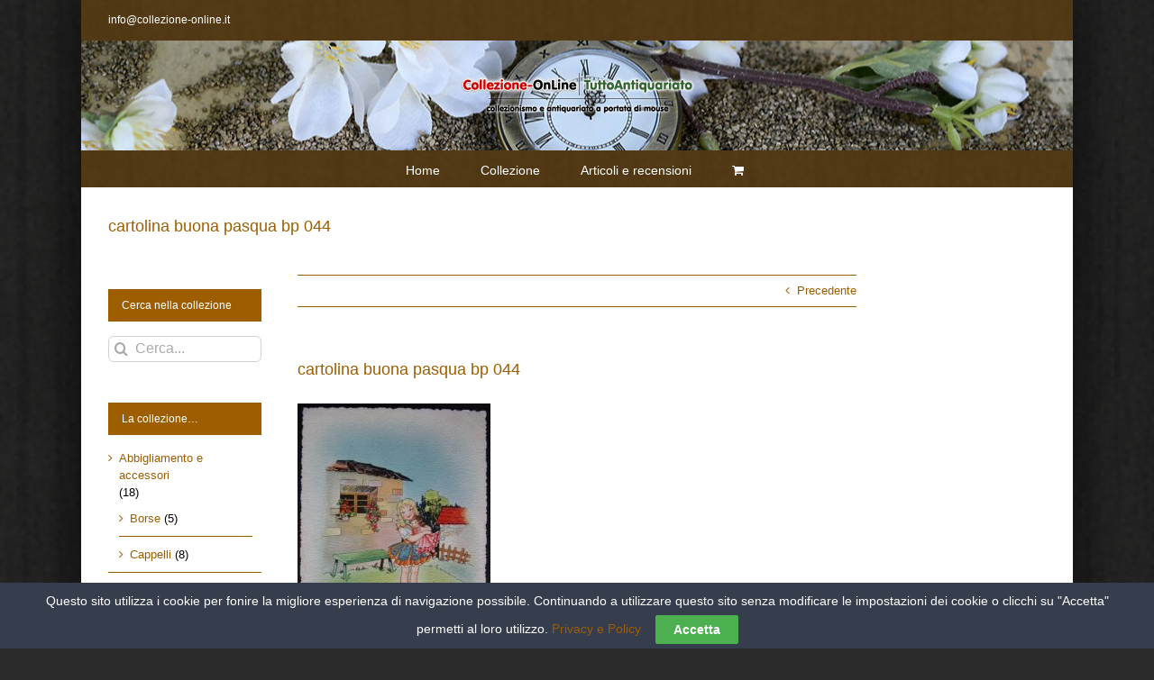

--- FILE ---
content_type: text/html; charset=UTF-8
request_url: https://collezione-online.it/?attachment_id=1210
body_size: 15933
content:
<!DOCTYPE html>
<html class="avada-html-layout-boxed avada-html-header-position-top avada-html-has-bg-image avada-has-page-background-pattern" lang="it-IT" prefix="og: http://ogp.me/ns# fb: http://ogp.me/ns/fb#">
<head>
	<meta http-equiv="X-UA-Compatible" content="IE=edge" />
	<meta http-equiv="Content-Type" content="text/html; charset=utf-8"/>
	<meta name="viewport" content="width=device-width, initial-scale=1" />
	<meta name='robots' content='index, follow, max-image-preview:large, max-snippet:-1, max-video-preview:-1' />
	<style>img:is([sizes="auto" i], [sizes^="auto," i]) { contain-intrinsic-size: 3000px 1500px }</style>
	
	<!-- This site is optimized with the Yoast SEO plugin v26.8 - https://yoast.com/product/yoast-seo-wordpress/ -->
	<title>cartolina buona pasqua bp 044 - Collezione OnLine</title>
	<link rel="canonical" href="https://collezione-online.it/" />
	<meta property="og:locale" content="it_IT" />
	<meta property="og:type" content="article" />
	<meta property="og:title" content="cartolina buona pasqua bp 044 - Collezione OnLine" />
	<meta property="og:url" content="https://collezione-online.it/" />
	<meta property="og:site_name" content="Collezione OnLine" />
	<meta property="og:image" content="https://collezione-online.it" />
	<meta property="og:image:width" content="411" />
	<meta property="og:image:height" content="575" />
	<meta property="og:image:type" content="image/jpeg" />
	<meta name="twitter:card" content="summary_large_image" />
	<script type="application/ld+json" class="yoast-schema-graph">{"@context":"https://schema.org","@graph":[{"@type":"WebPage","@id":"https://collezione-online.it/","url":"https://collezione-online.it/","name":"cartolina buona pasqua bp 044 - Collezione OnLine","isPartOf":{"@id":"https://collezione-online.it/#website"},"primaryImageOfPage":{"@id":"https://collezione-online.it/#primaryimage"},"image":{"@id":"https://collezione-online.it/#primaryimage"},"thumbnailUrl":"https://collezione-online.it/wp-content/uploads/2017/08/cartolina-buona-pasqua-bp-044.jpg","datePublished":"2017-08-31T15:42:02+00:00","breadcrumb":{"@id":"https://collezione-online.it/#breadcrumb"},"inLanguage":"it-IT","potentialAction":[{"@type":"ReadAction","target":["https://collezione-online.it/"]}]},{"@type":"ImageObject","inLanguage":"it-IT","@id":"https://collezione-online.it/#primaryimage","url":"https://collezione-online.it/wp-content/uploads/2017/08/cartolina-buona-pasqua-bp-044.jpg","contentUrl":"https://collezione-online.it/wp-content/uploads/2017/08/cartolina-buona-pasqua-bp-044.jpg","width":411,"height":575},{"@type":"BreadcrumbList","@id":"https://collezione-online.it/#breadcrumb","itemListElement":[{"@type":"ListItem","position":1,"name":"Home","item":"https://collezione-online.it/"},{"@type":"ListItem","position":2,"name":"Buona Pasqua cartolina viaggiata 1957 bp044","item":"https://collezione-online.it/collezione/buona-pasqua-cartolina-viaggiata-1957-bp044/"},{"@type":"ListItem","position":3,"name":"cartolina buona pasqua bp 044"}]},{"@type":"WebSite","@id":"https://collezione-online.it/#website","url":"https://collezione-online.it/","name":"Collezione OnLine","description":"il mondo del collezionismo a portata di mouse","potentialAction":[{"@type":"SearchAction","target":{"@type":"EntryPoint","urlTemplate":"https://collezione-online.it/?s={search_term_string}"},"query-input":{"@type":"PropertyValueSpecification","valueRequired":true,"valueName":"search_term_string"}}],"inLanguage":"it-IT"}]}</script>
	<!-- / Yoast SEO plugin. -->


<link rel="alternate" type="application/rss+xml" title="Collezione OnLine &raquo; Feed" href="https://collezione-online.it/feed/" />
<link rel="alternate" type="application/rss+xml" title="Collezione OnLine &raquo; Feed dei commenti" href="https://collezione-online.it/comments/feed/" />
					<link rel="shortcut icon" href="https://collezione-online.it/wp-content/uploads/2017/06/ico.png" type="image/x-icon" />
		
					<!-- For iPhone -->
			<link rel="apple-touch-icon" href="https://collezione-online.it/wp-content/uploads/2017/06/ico.png">
		
					<!-- For iPhone Retina display -->
			<link rel="apple-touch-icon" sizes="180x180" href="https://collezione-online.it/wp-content/uploads/2017/06/ico.png">
		
					<!-- For iPad -->
			<link rel="apple-touch-icon" sizes="152x152" href="https://collezione-online.it/wp-content/uploads/2017/06/ico.png">
		
					<!-- For iPad Retina display -->
			<link rel="apple-touch-icon" sizes="167x167" href="https://collezione-online.it/wp-content/uploads/2017/06/ico.png">
		
		<link rel="alternate" type="application/rss+xml" title="Collezione OnLine &raquo; cartolina buona pasqua bp 044 Feed dei commenti" href="https://collezione-online.it/?attachment_id=1210/feed/" />

		<meta property="og:title" content="cartolina buona pasqua bp 044"/>
		<meta property="og:type" content="article"/>
		<meta property="og:url" content="https://collezione-online.it/?attachment_id=1210"/>
		<meta property="og:site_name" content="Collezione OnLine"/>
		<meta property="og:description" content=""/>

									<meta property="og:image" content="https://collezione-online.it/wp-content/uploads/2017/07/logo_duo.png"/>
							<script type="text/javascript">
/* <![CDATA[ */
window._wpemojiSettings = {"baseUrl":"https:\/\/s.w.org\/images\/core\/emoji\/16.0.1\/72x72\/","ext":".png","svgUrl":"https:\/\/s.w.org\/images\/core\/emoji\/16.0.1\/svg\/","svgExt":".svg","source":{"concatemoji":"https:\/\/collezione-online.it\/wp-includes\/js\/wp-emoji-release.min.js?ver=6.8.3"}};
/*! This file is auto-generated */
!function(s,n){var o,i,e;function c(e){try{var t={supportTests:e,timestamp:(new Date).valueOf()};sessionStorage.setItem(o,JSON.stringify(t))}catch(e){}}function p(e,t,n){e.clearRect(0,0,e.canvas.width,e.canvas.height),e.fillText(t,0,0);var t=new Uint32Array(e.getImageData(0,0,e.canvas.width,e.canvas.height).data),a=(e.clearRect(0,0,e.canvas.width,e.canvas.height),e.fillText(n,0,0),new Uint32Array(e.getImageData(0,0,e.canvas.width,e.canvas.height).data));return t.every(function(e,t){return e===a[t]})}function u(e,t){e.clearRect(0,0,e.canvas.width,e.canvas.height),e.fillText(t,0,0);for(var n=e.getImageData(16,16,1,1),a=0;a<n.data.length;a++)if(0!==n.data[a])return!1;return!0}function f(e,t,n,a){switch(t){case"flag":return n(e,"\ud83c\udff3\ufe0f\u200d\u26a7\ufe0f","\ud83c\udff3\ufe0f\u200b\u26a7\ufe0f")?!1:!n(e,"\ud83c\udde8\ud83c\uddf6","\ud83c\udde8\u200b\ud83c\uddf6")&&!n(e,"\ud83c\udff4\udb40\udc67\udb40\udc62\udb40\udc65\udb40\udc6e\udb40\udc67\udb40\udc7f","\ud83c\udff4\u200b\udb40\udc67\u200b\udb40\udc62\u200b\udb40\udc65\u200b\udb40\udc6e\u200b\udb40\udc67\u200b\udb40\udc7f");case"emoji":return!a(e,"\ud83e\udedf")}return!1}function g(e,t,n,a){var r="undefined"!=typeof WorkerGlobalScope&&self instanceof WorkerGlobalScope?new OffscreenCanvas(300,150):s.createElement("canvas"),o=r.getContext("2d",{willReadFrequently:!0}),i=(o.textBaseline="top",o.font="600 32px Arial",{});return e.forEach(function(e){i[e]=t(o,e,n,a)}),i}function t(e){var t=s.createElement("script");t.src=e,t.defer=!0,s.head.appendChild(t)}"undefined"!=typeof Promise&&(o="wpEmojiSettingsSupports",i=["flag","emoji"],n.supports={everything:!0,everythingExceptFlag:!0},e=new Promise(function(e){s.addEventListener("DOMContentLoaded",e,{once:!0})}),new Promise(function(t){var n=function(){try{var e=JSON.parse(sessionStorage.getItem(o));if("object"==typeof e&&"number"==typeof e.timestamp&&(new Date).valueOf()<e.timestamp+604800&&"object"==typeof e.supportTests)return e.supportTests}catch(e){}return null}();if(!n){if("undefined"!=typeof Worker&&"undefined"!=typeof OffscreenCanvas&&"undefined"!=typeof URL&&URL.createObjectURL&&"undefined"!=typeof Blob)try{var e="postMessage("+g.toString()+"("+[JSON.stringify(i),f.toString(),p.toString(),u.toString()].join(",")+"));",a=new Blob([e],{type:"text/javascript"}),r=new Worker(URL.createObjectURL(a),{name:"wpTestEmojiSupports"});return void(r.onmessage=function(e){c(n=e.data),r.terminate(),t(n)})}catch(e){}c(n=g(i,f,p,u))}t(n)}).then(function(e){for(var t in e)n.supports[t]=e[t],n.supports.everything=n.supports.everything&&n.supports[t],"flag"!==t&&(n.supports.everythingExceptFlag=n.supports.everythingExceptFlag&&n.supports[t]);n.supports.everythingExceptFlag=n.supports.everythingExceptFlag&&!n.supports.flag,n.DOMReady=!1,n.readyCallback=function(){n.DOMReady=!0}}).then(function(){return e}).then(function(){var e;n.supports.everything||(n.readyCallback(),(e=n.source||{}).concatemoji?t(e.concatemoji):e.wpemoji&&e.twemoji&&(t(e.twemoji),t(e.wpemoji)))}))}((window,document),window._wpemojiSettings);
/* ]]> */
</script>

<style id='wp-emoji-styles-inline-css' type='text/css'>

	img.wp-smiley, img.emoji {
		display: inline !important;
		border: none !important;
		box-shadow: none !important;
		height: 1em !important;
		width: 1em !important;
		margin: 0 0.07em !important;
		vertical-align: -0.1em !important;
		background: none !important;
		padding: 0 !important;
	}
</style>
<style id='classic-theme-styles-inline-css' type='text/css'>
/*! This file is auto-generated */
.wp-block-button__link{color:#fff;background-color:#32373c;border-radius:9999px;box-shadow:none;text-decoration:none;padding:calc(.667em + 2px) calc(1.333em + 2px);font-size:1.125em}.wp-block-file__button{background:#32373c;color:#fff;text-decoration:none}
</style>
<style id='global-styles-inline-css' type='text/css'>
:root{--wp--preset--aspect-ratio--square: 1;--wp--preset--aspect-ratio--4-3: 4/3;--wp--preset--aspect-ratio--3-4: 3/4;--wp--preset--aspect-ratio--3-2: 3/2;--wp--preset--aspect-ratio--2-3: 2/3;--wp--preset--aspect-ratio--16-9: 16/9;--wp--preset--aspect-ratio--9-16: 9/16;--wp--preset--color--black: #000000;--wp--preset--color--cyan-bluish-gray: #abb8c3;--wp--preset--color--white: #ffffff;--wp--preset--color--pale-pink: #f78da7;--wp--preset--color--vivid-red: #cf2e2e;--wp--preset--color--luminous-vivid-orange: #ff6900;--wp--preset--color--luminous-vivid-amber: #fcb900;--wp--preset--color--light-green-cyan: #7bdcb5;--wp--preset--color--vivid-green-cyan: #00d084;--wp--preset--color--pale-cyan-blue: #8ed1fc;--wp--preset--color--vivid-cyan-blue: #0693e3;--wp--preset--color--vivid-purple: #9b51e0;--wp--preset--gradient--vivid-cyan-blue-to-vivid-purple: linear-gradient(135deg,rgba(6,147,227,1) 0%,rgb(155,81,224) 100%);--wp--preset--gradient--light-green-cyan-to-vivid-green-cyan: linear-gradient(135deg,rgb(122,220,180) 0%,rgb(0,208,130) 100%);--wp--preset--gradient--luminous-vivid-amber-to-luminous-vivid-orange: linear-gradient(135deg,rgba(252,185,0,1) 0%,rgba(255,105,0,1) 100%);--wp--preset--gradient--luminous-vivid-orange-to-vivid-red: linear-gradient(135deg,rgba(255,105,0,1) 0%,rgb(207,46,46) 100%);--wp--preset--gradient--very-light-gray-to-cyan-bluish-gray: linear-gradient(135deg,rgb(238,238,238) 0%,rgb(169,184,195) 100%);--wp--preset--gradient--cool-to-warm-spectrum: linear-gradient(135deg,rgb(74,234,220) 0%,rgb(151,120,209) 20%,rgb(207,42,186) 40%,rgb(238,44,130) 60%,rgb(251,105,98) 80%,rgb(254,248,76) 100%);--wp--preset--gradient--blush-light-purple: linear-gradient(135deg,rgb(255,206,236) 0%,rgb(152,150,240) 100%);--wp--preset--gradient--blush-bordeaux: linear-gradient(135deg,rgb(254,205,165) 0%,rgb(254,45,45) 50%,rgb(107,0,62) 100%);--wp--preset--gradient--luminous-dusk: linear-gradient(135deg,rgb(255,203,112) 0%,rgb(199,81,192) 50%,rgb(65,88,208) 100%);--wp--preset--gradient--pale-ocean: linear-gradient(135deg,rgb(255,245,203) 0%,rgb(182,227,212) 50%,rgb(51,167,181) 100%);--wp--preset--gradient--electric-grass: linear-gradient(135deg,rgb(202,248,128) 0%,rgb(113,206,126) 100%);--wp--preset--gradient--midnight: linear-gradient(135deg,rgb(2,3,129) 0%,rgb(40,116,252) 100%);--wp--preset--font-size--small: 9.75px;--wp--preset--font-size--medium: 20px;--wp--preset--font-size--large: 19.5px;--wp--preset--font-size--x-large: 42px;--wp--preset--font-size--normal: 13px;--wp--preset--font-size--xlarge: 26px;--wp--preset--font-size--huge: 39px;--wp--preset--spacing--20: 0.44rem;--wp--preset--spacing--30: 0.67rem;--wp--preset--spacing--40: 1rem;--wp--preset--spacing--50: 1.5rem;--wp--preset--spacing--60: 2.25rem;--wp--preset--spacing--70: 3.38rem;--wp--preset--spacing--80: 5.06rem;--wp--preset--shadow--natural: 6px 6px 9px rgba(0, 0, 0, 0.2);--wp--preset--shadow--deep: 12px 12px 50px rgba(0, 0, 0, 0.4);--wp--preset--shadow--sharp: 6px 6px 0px rgba(0, 0, 0, 0.2);--wp--preset--shadow--outlined: 6px 6px 0px -3px rgba(255, 255, 255, 1), 6px 6px rgba(0, 0, 0, 1);--wp--preset--shadow--crisp: 6px 6px 0px rgba(0, 0, 0, 1);}:where(.is-layout-flex){gap: 0.5em;}:where(.is-layout-grid){gap: 0.5em;}body .is-layout-flex{display: flex;}.is-layout-flex{flex-wrap: wrap;align-items: center;}.is-layout-flex > :is(*, div){margin: 0;}body .is-layout-grid{display: grid;}.is-layout-grid > :is(*, div){margin: 0;}:where(.wp-block-columns.is-layout-flex){gap: 2em;}:where(.wp-block-columns.is-layout-grid){gap: 2em;}:where(.wp-block-post-template.is-layout-flex){gap: 1.25em;}:where(.wp-block-post-template.is-layout-grid){gap: 1.25em;}.has-black-color{color: var(--wp--preset--color--black) !important;}.has-cyan-bluish-gray-color{color: var(--wp--preset--color--cyan-bluish-gray) !important;}.has-white-color{color: var(--wp--preset--color--white) !important;}.has-pale-pink-color{color: var(--wp--preset--color--pale-pink) !important;}.has-vivid-red-color{color: var(--wp--preset--color--vivid-red) !important;}.has-luminous-vivid-orange-color{color: var(--wp--preset--color--luminous-vivid-orange) !important;}.has-luminous-vivid-amber-color{color: var(--wp--preset--color--luminous-vivid-amber) !important;}.has-light-green-cyan-color{color: var(--wp--preset--color--light-green-cyan) !important;}.has-vivid-green-cyan-color{color: var(--wp--preset--color--vivid-green-cyan) !important;}.has-pale-cyan-blue-color{color: var(--wp--preset--color--pale-cyan-blue) !important;}.has-vivid-cyan-blue-color{color: var(--wp--preset--color--vivid-cyan-blue) !important;}.has-vivid-purple-color{color: var(--wp--preset--color--vivid-purple) !important;}.has-black-background-color{background-color: var(--wp--preset--color--black) !important;}.has-cyan-bluish-gray-background-color{background-color: var(--wp--preset--color--cyan-bluish-gray) !important;}.has-white-background-color{background-color: var(--wp--preset--color--white) !important;}.has-pale-pink-background-color{background-color: var(--wp--preset--color--pale-pink) !important;}.has-vivid-red-background-color{background-color: var(--wp--preset--color--vivid-red) !important;}.has-luminous-vivid-orange-background-color{background-color: var(--wp--preset--color--luminous-vivid-orange) !important;}.has-luminous-vivid-amber-background-color{background-color: var(--wp--preset--color--luminous-vivid-amber) !important;}.has-light-green-cyan-background-color{background-color: var(--wp--preset--color--light-green-cyan) !important;}.has-vivid-green-cyan-background-color{background-color: var(--wp--preset--color--vivid-green-cyan) !important;}.has-pale-cyan-blue-background-color{background-color: var(--wp--preset--color--pale-cyan-blue) !important;}.has-vivid-cyan-blue-background-color{background-color: var(--wp--preset--color--vivid-cyan-blue) !important;}.has-vivid-purple-background-color{background-color: var(--wp--preset--color--vivid-purple) !important;}.has-black-border-color{border-color: var(--wp--preset--color--black) !important;}.has-cyan-bluish-gray-border-color{border-color: var(--wp--preset--color--cyan-bluish-gray) !important;}.has-white-border-color{border-color: var(--wp--preset--color--white) !important;}.has-pale-pink-border-color{border-color: var(--wp--preset--color--pale-pink) !important;}.has-vivid-red-border-color{border-color: var(--wp--preset--color--vivid-red) !important;}.has-luminous-vivid-orange-border-color{border-color: var(--wp--preset--color--luminous-vivid-orange) !important;}.has-luminous-vivid-amber-border-color{border-color: var(--wp--preset--color--luminous-vivid-amber) !important;}.has-light-green-cyan-border-color{border-color: var(--wp--preset--color--light-green-cyan) !important;}.has-vivid-green-cyan-border-color{border-color: var(--wp--preset--color--vivid-green-cyan) !important;}.has-pale-cyan-blue-border-color{border-color: var(--wp--preset--color--pale-cyan-blue) !important;}.has-vivid-cyan-blue-border-color{border-color: var(--wp--preset--color--vivid-cyan-blue) !important;}.has-vivid-purple-border-color{border-color: var(--wp--preset--color--vivid-purple) !important;}.has-vivid-cyan-blue-to-vivid-purple-gradient-background{background: var(--wp--preset--gradient--vivid-cyan-blue-to-vivid-purple) !important;}.has-light-green-cyan-to-vivid-green-cyan-gradient-background{background: var(--wp--preset--gradient--light-green-cyan-to-vivid-green-cyan) !important;}.has-luminous-vivid-amber-to-luminous-vivid-orange-gradient-background{background: var(--wp--preset--gradient--luminous-vivid-amber-to-luminous-vivid-orange) !important;}.has-luminous-vivid-orange-to-vivid-red-gradient-background{background: var(--wp--preset--gradient--luminous-vivid-orange-to-vivid-red) !important;}.has-very-light-gray-to-cyan-bluish-gray-gradient-background{background: var(--wp--preset--gradient--very-light-gray-to-cyan-bluish-gray) !important;}.has-cool-to-warm-spectrum-gradient-background{background: var(--wp--preset--gradient--cool-to-warm-spectrum) !important;}.has-blush-light-purple-gradient-background{background: var(--wp--preset--gradient--blush-light-purple) !important;}.has-blush-bordeaux-gradient-background{background: var(--wp--preset--gradient--blush-bordeaux) !important;}.has-luminous-dusk-gradient-background{background: var(--wp--preset--gradient--luminous-dusk) !important;}.has-pale-ocean-gradient-background{background: var(--wp--preset--gradient--pale-ocean) !important;}.has-electric-grass-gradient-background{background: var(--wp--preset--gradient--electric-grass) !important;}.has-midnight-gradient-background{background: var(--wp--preset--gradient--midnight) !important;}.has-small-font-size{font-size: var(--wp--preset--font-size--small) !important;}.has-medium-font-size{font-size: var(--wp--preset--font-size--medium) !important;}.has-large-font-size{font-size: var(--wp--preset--font-size--large) !important;}.has-x-large-font-size{font-size: var(--wp--preset--font-size--x-large) !important;}
:where(.wp-block-post-template.is-layout-flex){gap: 1.25em;}:where(.wp-block-post-template.is-layout-grid){gap: 1.25em;}
:where(.wp-block-columns.is-layout-flex){gap: 2em;}:where(.wp-block-columns.is-layout-grid){gap: 2em;}
:root :where(.wp-block-pullquote){font-size: 1.5em;line-height: 1.6;}
</style>
<link rel='stylesheet' id='cookie-law-bar-css-css' href='https://collezione-online.it/wp-content/plugins/cookie-law-bar/static/css/cookie-law-bar.css?ver=6.8.3' type='text/css' media='all' />
<style id='woocommerce-inline-inline-css' type='text/css'>
.woocommerce form .form-row .required { visibility: visible; }
</style>
<!--[if IE]>
<link rel='stylesheet' id='avada-IE-css' href='https://collezione-online.it/wp-content/themes/Avada/assets/css/dynamic/ie.min.css?ver=7.2.1' type='text/css' media='all' />
<style id='avada-IE-inline-css' type='text/css'>
.avada-select-parent .select-arrow{background-color:#ffffff}
.select-arrow{background-color:#ffffff}
</style>
<![endif]-->
<link rel='stylesheet' id='fusion-dynamic-css-css' href='https://collezione-online.it/wp-content/uploads/fusion-styles/cbd3255487df2d77feec6ff2c8cd1653.min.css?ver=3.2.1' type='text/css' media='all' />
<script type="text/javascript" src="https://collezione-online.it/wp-includes/js/jquery/jquery.min.js?ver=3.7.1" id="jquery-core-js"></script>
<script type="text/javascript" src="https://collezione-online.it/wp-includes/js/jquery/jquery-migrate.min.js?ver=3.4.1" id="jquery-migrate-js"></script>
<script type="text/javascript" src="https://collezione-online.it/wp-content/plugins/cookie-law-bar/static/js/cookie-law-bar.js?ver=6.8.3" id="cookie-law-bar-js-js"></script>
<script type="text/javascript" src="https://collezione-online.it/wp-content/plugins/woocommerce/assets/js/jquery-blockui/jquery.blockUI.min.js?ver=2.7.0-wc.10.4.3" id="wc-jquery-blockui-js" defer="defer" data-wp-strategy="defer"></script>
<script type="text/javascript" id="wc-add-to-cart-js-extra">
/* <![CDATA[ */
var wc_add_to_cart_params = {"ajax_url":"\/wp-admin\/admin-ajax.php","wc_ajax_url":"\/?wc-ajax=%%endpoint%%","i18n_view_cart":"Visualizza carrello","cart_url":"https:\/\/collezione-online.it\/carrello\/","is_cart":"","cart_redirect_after_add":"yes"};
/* ]]> */
</script>
<script type="text/javascript" src="https://collezione-online.it/wp-content/plugins/woocommerce/assets/js/frontend/add-to-cart.min.js?ver=10.4.3" id="wc-add-to-cart-js" defer="defer" data-wp-strategy="defer"></script>
<script type="text/javascript" src="https://collezione-online.it/wp-content/plugins/woocommerce/assets/js/js-cookie/js.cookie.min.js?ver=2.1.4-wc.10.4.3" id="wc-js-cookie-js" defer="defer" data-wp-strategy="defer"></script>
<script type="text/javascript" id="woocommerce-js-extra">
/* <![CDATA[ */
var woocommerce_params = {"ajax_url":"\/wp-admin\/admin-ajax.php","wc_ajax_url":"\/?wc-ajax=%%endpoint%%","i18n_password_show":"Mostra password","i18n_password_hide":"Nascondi password"};
/* ]]> */
</script>
<script type="text/javascript" src="https://collezione-online.it/wp-content/plugins/woocommerce/assets/js/frontend/woocommerce.min.js?ver=10.4.3" id="woocommerce-js" defer="defer" data-wp-strategy="defer"></script>
<link rel="https://api.w.org/" href="https://collezione-online.it/wp-json/" /><link rel="alternate" title="JSON" type="application/json" href="https://collezione-online.it/wp-json/wp/v2/media/1210" /><link rel="EditURI" type="application/rsd+xml" title="RSD" href="https://collezione-online.it/xmlrpc.php?rsd" />
<meta name="generator" content="WordPress 6.8.3" />
<meta name="generator" content="WooCommerce 10.4.3" />
<link rel='shortlink' href='https://collezione-online.it/?p=1210' />
<link rel="alternate" title="oEmbed (JSON)" type="application/json+oembed" href="https://collezione-online.it/wp-json/oembed/1.0/embed?url=https%3A%2F%2Fcollezione-online.it%2F%3Fattachment_id%3D1210" />
<link rel="alternate" title="oEmbed (XML)" type="text/xml+oembed" href="https://collezione-online.it/wp-json/oembed/1.0/embed?url=https%3A%2F%2Fcollezione-online.it%2F%3Fattachment_id%3D1210&#038;format=xml" />
<style type="text/css" id="css-fb-visibility">@media screen and (max-width: 640px){body:not(.fusion-builder-ui-wireframe) .fusion-no-small-visibility{display:none !important;}body:not(.fusion-builder-ui-wireframe) .sm-text-align-center{text-align:center !important;}body:not(.fusion-builder-ui-wireframe) .sm-text-align-left{text-align:left !important;}body:not(.fusion-builder-ui-wireframe) .sm-text-align-right{text-align:right !important;}body:not(.fusion-builder-ui-wireframe) .sm-mx-auto{margin-left:auto !important;margin-right:auto !important;}body:not(.fusion-builder-ui-wireframe) .sm-ml-auto{margin-left:auto !important;}body:not(.fusion-builder-ui-wireframe) .sm-mr-auto{margin-right:auto !important;}body:not(.fusion-builder-ui-wireframe) .fusion-absolute-position-small{position:absolute;top:auto;width:100%;}}@media screen and (min-width: 641px) and (max-width: 1024px){body:not(.fusion-builder-ui-wireframe) .fusion-no-medium-visibility{display:none !important;}body:not(.fusion-builder-ui-wireframe) .md-text-align-center{text-align:center !important;}body:not(.fusion-builder-ui-wireframe) .md-text-align-left{text-align:left !important;}body:not(.fusion-builder-ui-wireframe) .md-text-align-right{text-align:right !important;}body:not(.fusion-builder-ui-wireframe) .md-mx-auto{margin-left:auto !important;margin-right:auto !important;}body:not(.fusion-builder-ui-wireframe) .md-ml-auto{margin-left:auto !important;}body:not(.fusion-builder-ui-wireframe) .md-mr-auto{margin-right:auto !important;}body:not(.fusion-builder-ui-wireframe) .fusion-absolute-position-medium{position:absolute;top:auto;width:100%;}}@media screen and (min-width: 1025px){body:not(.fusion-builder-ui-wireframe) .fusion-no-large-visibility{display:none !important;}body:not(.fusion-builder-ui-wireframe) .lg-text-align-center{text-align:center !important;}body:not(.fusion-builder-ui-wireframe) .lg-text-align-left{text-align:left !important;}body:not(.fusion-builder-ui-wireframe) .lg-text-align-right{text-align:right !important;}body:not(.fusion-builder-ui-wireframe) .lg-mx-auto{margin-left:auto !important;margin-right:auto !important;}body:not(.fusion-builder-ui-wireframe) .lg-ml-auto{margin-left:auto !important;}body:not(.fusion-builder-ui-wireframe) .lg-mr-auto{margin-right:auto !important;}body:not(.fusion-builder-ui-wireframe) .fusion-absolute-position-large{position:absolute;top:auto;width:100%;}}</style>	<noscript><style>.woocommerce-product-gallery{ opacity: 1 !important; }</style></noscript>
			<script type="text/javascript">
			var doc = document.documentElement;
			doc.setAttribute( 'data-useragent', navigator.userAgent );
		</script>
		
	<meta name="google-site-verification" content="EXtAwwAzEaro82tNEC5ys4LXpFDxswsdFo5YWjBAR_E" />
<script async src="//pagead2.googlesyndication.com/pagead/js/adsbygoogle.js"></script>
<script>
  (adsbygoogle = window.adsbygoogle || []).push({
    google_ad_client: "ca-pub-8509613484717397",
    enable_page_level_ads: true
  });
</script></head>

<body class="attachment wp-singular attachment-template-default single single-attachment postid-1210 attachmentid-1210 attachment-jpeg wp-theme-Avada theme-Avada woocommerce-no-js fusion-image-hovers fusion-pagination-sizing fusion-button_size-large fusion-button_type-flat fusion-button_span-no avada-image-rollover-circle-yes avada-image-rollover-yes avada-image-rollover-direction-left fusion-has-button-gradient fusion-body ltr fusion-sticky-header no-tablet-sticky-header no-mobile-sticky-header no-mobile-slidingbar avada-has-rev-slider-styles fusion-disable-outline woo-sale-badge-circle fusion-sub-menu-fade mobile-logo-pos-center layout-boxed-mode avada-has-boxed-modal-shadow-hard layout-scroll-offset-full avada-has-zero-margin-offset-top has-sidebar double-sidebars fusion-top-header menu-text-align-center fusion-woo-product-design-clean fusion-woo-shop-page-columns-3 fusion-woo-related-columns-3 fusion-woo-archive-page-columns-3 avada-woo-one-page-checkout avada-has-woo-gallery-disabled mobile-menu-design-modern fusion-show-pagination-text fusion-header-layout-v5 avada-responsive avada-footer-fx-none avada-menu-highlight-style-bar fusion-search-form-clean fusion-main-menu-search-overlay fusion-avatar-circle avada-sticky-shrinkage avada-dropdown-styles avada-blog-layout-large avada-blog-archive-layout-large avada-header-shadow-no avada-menu-icon-position-left avada-has-megamenu-shadow avada-has-mainmenu-dropdown-divider avada-has-megamenu-item-divider avada-has-100-footer avada-has-breadcrumb-mobile-hidden avada-has-titlebar-bar_and_content avada-header-border-color-full-transparent avada-has-bg-image-full avada-has-header-bg-image avada-header-bg-no-repeat avada-header-top-bg-not-opaque avada-has-transparent-timeline_color avada-has-pagination-padding avada-flyout-menu-direction-fade avada-ec-views-v1" >
		<a class="skip-link screen-reader-text" href="#content">Salta al contenuto</a>

	<div id="boxed-wrapper">
		<div class="fusion-sides-frame"></div>
		<div id="wrapper" class="fusion-wrapper">
			<div id="home" style="position:relative;top:-1px;"></div>
			
				
			<header class="fusion-header-wrapper">
				<div class="fusion-header-v5 fusion-logo-alignment fusion-logo-center fusion-sticky-menu-1 fusion-sticky-logo-1 fusion-mobile-logo-1 fusion-sticky-menu-only fusion-header-menu-align-center fusion-mobile-menu-design-modern">
					
<div class="fusion-secondary-header">
	<div class="fusion-row">
					<div class="fusion-alignleft">
				<div class="fusion-contact-info"><span class="fusion-contact-info-phone-number"></span><span class="fusion-contact-info-email-address"><a href="mailto:&#105;&#110;f&#111;&#64;&#99;&#111;lle&#122;i&#111;n&#101;-&#111;n&#108;i&#110;e.it">&#105;&#110;f&#111;&#64;&#99;&#111;lle&#122;i&#111;n&#101;-&#111;n&#108;i&#110;e.it</a></span></div>			</div>
					</div>
</div>
<div class="fusion-header-sticky-height"></div>
<div class="fusion-sticky-header-wrapper"> <!-- start fusion sticky header wrapper -->
	<div class="fusion-header">
		<div class="fusion-row">
							<div class="fusion-logo" data-margin-top="31px" data-margin-bottom="31px" data-margin-left="0px" data-margin-right="0px">
			<a class="fusion-logo-link"  href="https://collezione-online.it/" >

						<!-- standard logo -->
			<img src="https://collezione-online.it/wp-content/uploads/2017/07/logo_duo.png" srcset="https://collezione-online.it/wp-content/uploads/2017/07/logo_duo.png 1x, https://collezione-online.it/wp-content/uploads/2017/07/logo_duo.png 2x" width="550" height="118" style="max-height:118px;height:auto;" alt="Collezione OnLine Logo" data-retina_logo_url="https://collezione-online.it/wp-content/uploads/2017/07/logo_duo.png" class="fusion-standard-logo" />

											<!-- mobile logo -->
				<img src="https://collezione-online.it/wp-content/uploads/2017/07/logo_duo.png" srcset="https://collezione-online.it/wp-content/uploads/2017/07/logo_duo.png 1x, https://collezione-online.it/wp-content/uploads/2017/07/logo_duo.png 2x" width="550" height="118" style="max-height:118px;height:auto;" alt="Collezione OnLine Logo" data-retina_logo_url="https://collezione-online.it/wp-content/uploads/2017/07/logo_duo.png" class="fusion-mobile-logo" />
			
											<!-- sticky header logo -->
				<img src="https://collezione-online.it/wp-content/uploads/2017/07/logo_duo.png" srcset="https://collezione-online.it/wp-content/uploads/2017/07/logo_duo.png 1x, https://collezione-online.it/wp-content/uploads/2017/07/logo_duo.png 2x" width="550" height="118" style="max-height:118px;height:auto;" alt="Collezione OnLine Logo" data-retina_logo_url="https://collezione-online.it/wp-content/uploads/2017/07/logo_duo.png" class="fusion-sticky-logo" />
					</a>
		</div>
								<div class="fusion-mobile-menu-icons">
							<a href="#" class="fusion-icon fusion-icon-bars" aria-label="Attiva/Disattiva menu mobile" aria-expanded="false"></a>
		
		
		
					<a href="https://collezione-online.it/carrello/" class="fusion-icon fusion-icon-shopping-cart"  aria-label="Attiva/Disattiva Carrello Mobile"></a>
			</div>
			
					</div>
	</div>
	<div class="fusion-secondary-main-menu">
		<div class="fusion-row">
			<nav class="fusion-main-menu" aria-label="Menu Principale"><div class="fusion-overlay-search">		<form role="search" class="searchform fusion-search-form  fusion-search-form-clean" method="get" action="https://collezione-online.it/">
			<div class="fusion-search-form-content">

				
				<div class="fusion-search-field search-field">
					<label><span class="screen-reader-text">Cerca per:</span>
													<input type="search" value="" name="s" class="s" placeholder="Cerca..." required aria-required="true" aria-label="Cerca..."/>
											</label>
				</div>
				<div class="fusion-search-button search-button">
					<input type="submit" class="fusion-search-submit searchsubmit" aria-label="Cerca" value="&#xf002;" />
									</div>

				
			</div>


			
		</form>
		<div class="fusion-search-spacer"></div><a href="#" role="button" aria-label="Close Search" class="fusion-close-search"></a></div><ul id="menu-superiore" class="fusion-menu"><li  id="menu-item-13"  class="menu-item menu-item-type-custom menu-item-object-custom menu-item-home menu-item-13"  data-item-id="13"><a  href="http://collezione-online.it/" class="fusion-bar-highlight"><span class="menu-text">Home</span></a></li><li  id="menu-item-25"  class="menu-item menu-item-type-post_type menu-item-object-page menu-item-25"  data-item-id="25"><a  href="https://collezione-online.it/collezione/" class="fusion-bar-highlight"><span class="menu-text">Collezione</span></a></li><li  id="menu-item-6079"  class="menu-item menu-item-type-taxonomy menu-item-object-category menu-item-6079"  data-item-id="6079"><a  href="https://collezione-online.it/cat-oggetto/articoli-e-recensioni/" class="fusion-bar-highlight"><span class="menu-text">Articoli e recensioni</span></a></li><li class="fusion-custom-menu-item fusion-menu-cart fusion-main-menu-cart fusion-widget-cart-counter"><a class="fusion-main-menu-icon fusion-bar-highlight" href="https://collezione-online.it/carrello/"><span class="menu-text" aria-label="Visualizza carrello"></span></a></li></ul></nav><nav class="fusion-main-menu fusion-sticky-menu" aria-label="Menu principale scorrevole"><div class="fusion-overlay-search">		<form role="search" class="searchform fusion-search-form  fusion-search-form-clean" method="get" action="https://collezione-online.it/">
			<div class="fusion-search-form-content">

				
				<div class="fusion-search-field search-field">
					<label><span class="screen-reader-text">Cerca per:</span>
													<input type="search" value="" name="s" class="s" placeholder="Cerca..." required aria-required="true" aria-label="Cerca..."/>
											</label>
				</div>
				<div class="fusion-search-button search-button">
					<input type="submit" class="fusion-search-submit searchsubmit" aria-label="Cerca" value="&#xf002;" />
									</div>

				
			</div>


			
		</form>
		<div class="fusion-search-spacer"></div><a href="#" role="button" aria-label="Close Search" class="fusion-close-search"></a></div><ul id="menu-superiore-1" class="fusion-menu"><li   class="menu-item menu-item-type-custom menu-item-object-custom menu-item-home menu-item-13"  data-item-id="13"><a  href="http://collezione-online.it/" class="fusion-bar-highlight"><span class="menu-text">Home</span></a></li><li   class="menu-item menu-item-type-post_type menu-item-object-page menu-item-25"  data-item-id="25"><a  href="https://collezione-online.it/collezione/" class="fusion-bar-highlight"><span class="menu-text">Collezione</span></a></li><li   class="menu-item menu-item-type-taxonomy menu-item-object-category menu-item-6079"  data-item-id="6079"><a  href="https://collezione-online.it/cat-oggetto/articoli-e-recensioni/" class="fusion-bar-highlight"><span class="menu-text">Articoli e recensioni</span></a></li><li class="fusion-custom-menu-item fusion-menu-cart fusion-main-menu-cart fusion-widget-cart-counter"><a class="fusion-main-menu-icon fusion-bar-highlight" href="https://collezione-online.it/carrello/"><span class="menu-text" aria-label="Visualizza carrello"></span></a></li></ul></nav><div class="fusion-mobile-navigation"><ul id="menu-superiore-2" class="fusion-mobile-menu"><li   class="menu-item menu-item-type-custom menu-item-object-custom menu-item-home menu-item-13"  data-item-id="13"><a  href="http://collezione-online.it/" class="fusion-bar-highlight"><span class="menu-text">Home</span></a></li><li   class="menu-item menu-item-type-post_type menu-item-object-page menu-item-25"  data-item-id="25"><a  href="https://collezione-online.it/collezione/" class="fusion-bar-highlight"><span class="menu-text">Collezione</span></a></li><li   class="menu-item menu-item-type-taxonomy menu-item-object-category menu-item-6079"  data-item-id="6079"><a  href="https://collezione-online.it/cat-oggetto/articoli-e-recensioni/" class="fusion-bar-highlight"><span class="menu-text">Articoli e recensioni</span></a></li></ul></div>
<nav class="fusion-mobile-nav-holder fusion-mobile-menu-text-align-center" aria-label="Menu Mobile Principale"></nav>

	<nav class="fusion-mobile-nav-holder fusion-mobile-menu-text-align-center fusion-mobile-sticky-nav-holder" aria-label="Menu Principale mobile, appeso"></nav>
					</div>
	</div>
</div> <!-- end fusion sticky header wrapper -->
				</div>
				<div class="fusion-clearfix"></div>
			</header>
							
				
		<div id="sliders-container">
					</div>
				
				
			
			<div class="avada-page-titlebar-wrapper">
	<div class="fusion-page-title-bar fusion-page-title-bar-breadcrumbs fusion-page-title-bar-left">
		<div class="fusion-page-title-row">
			<div class="fusion-page-title-wrapper">
				<div class="fusion-page-title-captions">

																							<h1 class="entry-title">cartolina buona pasqua bp 044</h1>

											
					
				</div>

													
			</div>
		</div>
	</div>
</div>

						<main id="main" class="clearfix ">
				<div class="fusion-row" style="">

<section id="content" style="float: right; float: left;">
			<div class="single-navigation clearfix">
			<a href="https://collezione-online.it/collezione/buona-pasqua-cartolina-viaggiata-1957-bp044/" rel="prev">Precedente</a>					</div>
	
					<article id="post-1210" class="post post-1210 attachment type-attachment status-inherit hentry">
						
									
															<h2 class="entry-title fusion-post-title">cartolina buona pasqua bp 044</h2>										<div class="post-content">
				<p class="attachment"><a data-rel="iLightbox[postimages]" data-title="" data-caption="" href='https://collezione-online.it/wp-content/uploads/2017/08/cartolina-buona-pasqua-bp-044.jpg'><img fetchpriority="high" decoding="async" width="214" height="300" src="https://collezione-online.it/wp-content/uploads/2017/08/cartolina-buona-pasqua-bp-044-214x300.jpg" class="attachment-medium size-medium" alt="" srcset="https://collezione-online.it/wp-content/uploads/2017/08/cartolina-buona-pasqua-bp-044-120x168.jpg 120w, https://collezione-online.it/wp-content/uploads/2017/08/cartolina-buona-pasqua-bp-044-200x280.jpg 200w, https://collezione-online.it/wp-content/uploads/2017/08/cartolina-buona-pasqua-bp-044-214x300.jpg 214w, https://collezione-online.it/wp-content/uploads/2017/08/cartolina-buona-pasqua-bp-044-400x560.jpg 400w, https://collezione-online.it/wp-content/uploads/2017/08/cartolina-buona-pasqua-bp-044.jpg 411w" sizes="(max-width: 214px) 100vw, 214px" /></a></p>
							</div>

												<span class="vcard rich-snippet-hidden"><span class="fn"><a href="https://collezione-online.it/author/gestore/" title="Articoli scritti da Collezione-Online.it" rel="author">Collezione-Online.it</a></span></span><span class="updated rich-snippet-hidden">2017-08-31T15:42:02+00:00</span>													<div class="fusion-theme-sharing-box fusion-single-sharing-box share-box">
		<h4>Share This Story, Choose Your Platform!</h4>
		<div class="fusion-social-networks"><div class="fusion-social-networks-wrapper"><a  class="fusion-social-network-icon fusion-tooltip fusion-facebook fusion-icon-facebook" style="color:var(--sharing_social_links_icon_color);" data-placement="top" data-title="Facebook" data-toggle="tooltip" title="Facebook" href="https://www.facebook.com/sharer.php?u=https%3A%2F%2Fcollezione-online.it%2F%3Fattachment_id%3D1210&amp;t=cartolina%20buona%20pasqua%20bp%20044" target="_blank"><span class="screen-reader-text">Facebook</span></a><a  class="fusion-social-network-icon fusion-tooltip fusion-twitter fusion-icon-twitter" style="color:var(--sharing_social_links_icon_color);" data-placement="top" data-title="Twitter" data-toggle="tooltip" title="Twitter" href="https://twitter.com/share?text=cartolina%20buona%20pasqua%20bp%20044&amp;url=https%3A%2F%2Fcollezione-online.it%2F%3Fattachment_id%3D1210" target="_blank" rel="noopener noreferrer"><span class="screen-reader-text">Twitter</span></a><a  class="fusion-social-network-icon fusion-tooltip fusion-reddit fusion-icon-reddit" style="color:var(--sharing_social_links_icon_color);" data-placement="top" data-title="Reddit" data-toggle="tooltip" title="Reddit" href="http://reddit.com/submit?url=https://collezione-online.it/?attachment_id=1210&amp;title=cartolina%20buona%20pasqua%20bp%20044" target="_blank" rel="noopener noreferrer"><span class="screen-reader-text">Reddit</span></a><a  class="fusion-social-network-icon fusion-tooltip fusion-linkedin fusion-icon-linkedin" style="color:var(--sharing_social_links_icon_color);" data-placement="top" data-title="LinkedIn" data-toggle="tooltip" title="LinkedIn" href="https://www.linkedin.com/shareArticle?mini=true&amp;url=https%3A%2F%2Fcollezione-online.it%2F%3Fattachment_id%3D1210&amp;title=cartolina%20buona%20pasqua%20bp%20044&amp;summary=" target="_blank" rel="noopener noreferrer"><span class="screen-reader-text">LinkedIn</span></a><a  class="fusion-social-network-icon fusion-tooltip fusion-tumblr fusion-icon-tumblr" style="color:var(--sharing_social_links_icon_color);" data-placement="top" data-title="Tumblr" data-toggle="tooltip" title="Tumblr" href="http://www.tumblr.com/share/link?url=https%3A%2F%2Fcollezione-online.it%2F%3Fattachment_id%3D1210&amp;name=cartolina%20buona%20pasqua%20bp%20044&amp;description=" target="_blank" rel="noopener noreferrer"><span class="screen-reader-text">Tumblr</span></a><a  class="fusion-social-network-icon fusion-tooltip fusion-pinterest fusion-icon-pinterest" style="color:var(--sharing_social_links_icon_color);" data-placement="top" data-title="Pinterest" data-toggle="tooltip" title="Pinterest" href="http://pinterest.com/pin/create/button/?url=https%3A%2F%2Fcollezione-online.it%2F%3Fattachment_id%3D1210&amp;description=&amp;media=https%3A%2F%2Fcollezione-online.it%2Fwp-content%2Fuploads%2F2017%2F08%2Fcartolina-buona-pasqua-bp-044.jpg" target="_blank" rel="noopener noreferrer"><span class="screen-reader-text">Pinterest</span></a><a  class="fusion-social-network-icon fusion-tooltip fusion-vk fusion-icon-vk" style="color:var(--sharing_social_links_icon_color);" data-placement="top" data-title="Vk" data-toggle="tooltip" title="Vk" href="http://vkontakte.ru/share.php?url=https%3A%2F%2Fcollezione-online.it%2F%3Fattachment_id%3D1210&amp;title=cartolina%20buona%20pasqua%20bp%20044&amp;description=" target="_blank" rel="noopener noreferrer"><span class="screen-reader-text">Vk</span></a><a  class="fusion-social-network-icon fusion-tooltip fusion-mail fusion-icon-mail fusion-last-social-icon" style="color:var(--sharing_social_links_icon_color);" data-placement="top" data-title="Email" data-toggle="tooltip" title="Email" href="mailto:?subject=cartolina%20buona%20pasqua%20bp%20044&amp;body=https://collezione-online.it/?attachment_id=1210" target="_self" rel="noopener noreferrer"><span class="screen-reader-text">Email</span></a><div class="fusion-clearfix"></div></div></div>	</div>
													
																	</article>
	</section>
<aside id="sidebar" class="sidebar fusion-widget-area fusion-content-widget-area fusion-sidebar-left fusion-blogsidebar fusion-sticky-sidebar" style="float: left;"  data-width="170px" data-margin="calc(-100% + ( / 2) + 170px)">
			<div class="fusion-sidebar-inner-content">
											
					<section id="search-2" class="widget widget_search"><div class="heading"><h4 class="widget-title">Cerca nella collezione</h4></div>		<form role="search" class="searchform fusion-search-form  fusion-search-form-clean" method="get" action="https://collezione-online.it/">
			<div class="fusion-search-form-content">

				
				<div class="fusion-search-field search-field">
					<label><span class="screen-reader-text">Cerca per:</span>
													<input type="search" value="" name="s" class="s" placeholder="Cerca..." required aria-required="true" aria-label="Cerca..."/>
											</label>
				</div>
				<div class="fusion-search-button search-button">
					<input type="submit" class="fusion-search-submit searchsubmit" aria-label="Cerca" value="&#xf002;" />
									</div>

				
			</div>


			
		</form>
		</section><section id="woocommerce_product_categories-2" class="widget woocommerce widget_product_categories"><div class="heading"><h4 class="widget-title">La collezione&#8230;</h4></div><ul class="product-categories"><li class="cat-item cat-item-83 cat-parent"><a href="https://collezione-online.it/oggetti/abbigliamento-e-accessori/">Abbigliamento e accessori</a> <span class="count">(18)</span><ul class='children'>
<li class="cat-item cat-item-225"><a href="https://collezione-online.it/oggetti/abbigliamento-e-accessori/borse/">Borse</a> <span class="count">(5)</span></li>
<li class="cat-item cat-item-215"><a href="https://collezione-online.it/oggetti/abbigliamento-e-accessori/cappelli/">Cappelli</a> <span class="count">(8)</span></li>
</ul>
</li>
<li class="cat-item cat-item-16 cat-parent"><a href="https://collezione-online.it/oggetti/aerofilia/">Aerofilia</a> <span class="count">(23)</span><ul class='children'>
<li class="cat-item cat-item-2287"><a href="https://collezione-online.it/oggetti/aerofilia/modellismo/">Modellismo</a> <span class="count">(7)</span></li>
</ul>
</li>
<li class="cat-item cat-item-81"><a href="https://collezione-online.it/oggetti/antichi-mestieri/">Antichi mestieri</a> <span class="count">(20)</span></li>
<li class="cat-item cat-item-84"><a href="https://collezione-online.it/oggetti/argento/">Argento</a> <span class="count">(7)</span></li>
<li class="cat-item cat-item-85"><a href="https://collezione-online.it/oggetti/arredamento-e-complementi/">Arredamento e complementi</a> <span class="count">(37)</span></li>
<li class="cat-item cat-item-86 cat-parent"><a href="https://collezione-online.it/oggetti/arte-sacra/">Arte sacra</a> <span class="count">(83)</span><ul class='children'>
<li class="cat-item cat-item-272"><a href="https://collezione-online.it/oggetti/arte-sacra/altro-religione/">Altro religione</a> <span class="count">(11)</span></li>
<li class="cat-item cat-item-270"><a href="https://collezione-online.it/oggetti/arte-sacra/cartoline-religione/">Cartoline religione</a> <span class="count">(14)</span></li>
<li class="cat-item cat-item-250"><a href="https://collezione-online.it/oggetti/arte-sacra/certificati-e-documenti/">Certificati e documenti</a> <span class="count">(3)</span></li>
<li class="cat-item cat-item-231"><a href="https://collezione-online.it/oggetti/arte-sacra/santini/">Santini</a> <span class="count">(32)</span></li>
</ul>
</li>
<li class="cat-item cat-item-39"><a href="https://collezione-online.it/oggetti/artigianato/">Artigianato</a> <span class="count">(0)</span></li>
<li class="cat-item cat-item-82 cat-parent"><a href="https://collezione-online.it/oggetti/attrezzi-e-utensili/">Attrezzi e utensili</a> <span class="count">(146)</span><ul class='children'>
<li class="cat-item cat-item-304"><a href="https://collezione-online.it/oggetti/attrezzi-e-utensili/ferri-da-stiro/">Ferri da stiro</a> <span class="count">(7)</span></li>
<li class="cat-item cat-item-4014"><a href="https://collezione-online.it/oggetti/attrezzi-e-utensili/oggetti-in-rame/">Oggetti in rame</a> <span class="count">(4)</span></li>
</ul>
</li>
<li class="cat-item cat-item-30 cat-parent"><a href="https://collezione-online.it/oggetti/cartoline/">Cartoline</a> <span class="count">(510)</span><ul class='children'>
<li class="cat-item cat-item-75"><a href="https://collezione-online.it/oggetti/cartoline/amore/">Amore</a> <span class="count">(3)</span></li>
<li class="cat-item cat-item-78"><a href="https://collezione-online.it/oggetti/cartoline/angeli/">Angeli</a> <span class="count">(4)</span></li>
<li class="cat-item cat-item-594"><a href="https://collezione-online.it/oggetti/cartoline/arte-e-pubblicitarie/">Arte e pubblicitarie</a> <span class="count">(11)</span></li>
<li class="cat-item cat-item-475"><a href="https://collezione-online.it/oggetti/cartoline/augurali/">Augurali</a> <span class="count">(148)</span></li>
<li class="cat-item cat-item-93"><a href="https://collezione-online.it/oggetti/cartoline/bambini/">Bambini</a> <span class="count">(19)</span></li>
<li class="cat-item cat-item-596"><a href="https://collezione-online.it/oggetti/cartoline/cinema-e-teatro/">Cinema e teatro</a> <span class="count">(12)</span></li>
<li class="cat-item cat-item-544"><a href="https://collezione-online.it/oggetti/cartoline/costumi/">Costumi</a> <span class="count">(10)</span></li>
<li class="cat-item cat-item-570"><a href="https://collezione-online.it/oggetti/cartoline/flora-e-fauna/">Flora e fauna</a> <span class="count">(17)</span></li>
<li class="cat-item cat-item-55"><a href="https://collezione-online.it/oggetti/cartoline/militari/">Militari</a> <span class="count">(26)</span></li>
<li class="cat-item cat-item-878"><a href="https://collezione-online.it/oggetti/cartoline/paesaggistiche-estero/">Paesaggistiche estero</a> <span class="count">(40)</span></li>
<li class="cat-item cat-item-628"><a href="https://collezione-online.it/oggetti/cartoline/paesaggistiche-italia/">Paesaggistiche Italia</a> <span class="count">(124)</span></li>
<li class="cat-item cat-item-599"><a href="https://collezione-online.it/oggetti/cartoline/spettacolo-e-sport/">Spettacolo e sport</a> <span class="count">(12)</span></li>
<li class="cat-item cat-item-978"><a href="https://collezione-online.it/oggetti/cartoline/umoristiche/">Umoristiche</a> <span class="count">(59)</span></li>
<li class="cat-item cat-item-623"><a href="https://collezione-online.it/oggetti/cartoline/varie-cartoline/">Varie</a> <span class="count">(11)</span></li>
</ul>
</li>
<li class="cat-item cat-item-87"><a href="https://collezione-online.it/oggetti/ceramica/">Ceramica e porcellana</a> <span class="count">(51)</span></li>
<li class="cat-item cat-item-17 cat-parent"><a href="https://collezione-online.it/oggetti/collezioni/">Collezioni</a> <span class="count">(12)</span><ul class='children'>
<li class="cat-item cat-item-340"><a href="https://collezione-online.it/oggetti/collezioni/maschere/">Maschere</a> <span class="count">(12)</span></li>
</ul>
</li>
<li class="cat-item cat-item-88"><a href="https://collezione-online.it/oggetti/cornici-e-specchi/">Cornici e specchi</a> <span class="count">(0)</span></li>
<li class="cat-item cat-item-274"><a href="https://collezione-online.it/oggetti/cristallo-e-vetro/">Cristallo e vetro</a> <span class="count">(53)</span></li>
<li class="cat-item cat-item-18"><a href="https://collezione-online.it/oggetti/curiosita-da-collezionare/">Curiosità da collezionare</a> <span class="count">(20)</span></li>
<li class="cat-item cat-item-34"><a href="https://collezione-online.it/oggetti/filatelia/">Filatelia</a> <span class="count">(0)</span></li>
<li class="cat-item cat-item-37"><a href="https://collezione-online.it/oggetti/fotografia/">Fotografia</a> <span class="count">(88)</span></li>
<li class="cat-item cat-item-28 cat-parent"><a href="https://collezione-online.it/oggetti/giocattoli-e-passatempi/">Giocattoli e passatempi</a> <span class="count">(47)</span><ul class='children'>
<li class="cat-item cat-item-321"><a href="https://collezione-online.it/oggetti/giocattoli-e-passatempi/carte-da-gioco/">Carte da gioco</a> <span class="count">(19)</span></li>
</ul>
</li>
<li class="cat-item cat-item-89"><a href="https://collezione-online.it/oggetti/lampade/">Lampade</a> <span class="count">(11)</span></li>
<li class="cat-item cat-item-35 cat-parent"><a href="https://collezione-online.it/oggetti/libri-e-fumetti/">Libri e Fumetti</a> <span class="count">(1104)</span><ul class='children'>
<li class="cat-item cat-item-4029"><a href="https://collezione-online.it/oggetti/libri-e-fumetti/fumetti-e-strisce/">Fumetti e strisce</a> <span class="count">(107)</span></li>
<li class="cat-item cat-item-92 cat-parent"><a href="https://collezione-online.it/oggetti/libri-e-fumetti/giornali-depoca/">Giornali d'epoca</a> <span class="count">(298)</span>	<ul class='children'>
<li class="cat-item cat-item-110"><a href="https://collezione-online.it/oggetti/libri-e-fumetti/giornali-depoca/copertine/">Copertine</a> <span class="count">(57)</span></li>
	</ul>
</li>
<li class="cat-item cat-item-2257"><a href="https://collezione-online.it/oggetti/libri-e-fumetti/riviste-e-periodici/">Riviste e periodici</a> <span class="count">(56)</span></li>
</ul>
</li>
<li class="cat-item cat-item-29 cat-parent"><a href="https://collezione-online.it/oggetti/militaria/">Militaria</a> <span class="count">(10)</span><ul class='children'>
<li class="cat-item cat-item-90"><a href="https://collezione-online.it/oggetti/militaria/documenti/">Documenti</a> <span class="count">(2)</span></li>
<li class="cat-item cat-item-69"><a href="https://collezione-online.it/oggetti/militaria/medaglie-e-decorazioni/">Medaglie e decorazioni</a> <span class="count">(3)</span></li>
</ul>
</li>
<li class="cat-item cat-item-32 cat-parent"><a href="https://collezione-online.it/oggetti/musica/">Musica</a> <span class="count">(167)</span><ul class='children'>
<li class="cat-item cat-item-260"><a href="https://collezione-online.it/oggetti/musica/cartoline-musicali/">Cartoline musicali</a> <span class="count">(35)</span></li>
<li class="cat-item cat-item-257"><a href="https://collezione-online.it/oggetti/musica/dischi-in-vinile/">Dischi in vinile</a> <span class="count">(62)</span></li>
<li class="cat-item cat-item-259"><a href="https://collezione-online.it/oggetti/musica/libretti/">Libretti</a> <span class="count">(16)</span></li>
<li class="cat-item cat-item-258"><a href="https://collezione-online.it/oggetti/musica/spartiti-musicali/">Spartiti musicali</a> <span class="count">(50)</span></li>
<li class="cat-item cat-item-351"><a href="https://collezione-online.it/oggetti/musica/strumenti-musicali/">Strumenti musicali</a> <span class="count">(2)</span></li>
</ul>
</li>
<li class="cat-item cat-item-36 cat-parent"><a href="https://collezione-online.it/oggetti/scripofilia/">Scripofilia e collezionismo cartaceo</a> <span class="count">(117)</span><ul class='children'>
<li class="cat-item cat-item-440"><a href="https://collezione-online.it/oggetti/scripofilia/tessere/">Tessere</a> <span class="count">(21)</span></li>
</ul>
</li>
<li class="cat-item cat-item-31 cat-parent"><a href="https://collezione-online.it/oggetti/stampe-e-incisioni/">Stampe e incisioni</a> <span class="count">(60)</span><ul class='children'>
<li class="cat-item cat-item-102"><a href="https://collezione-online.it/oggetti/stampe-e-incisioni/pubblicita/">Pubblicità</a> <span class="count">(40)</span></li>
</ul>
</li>
<li class="cat-item cat-item-4057"><a href="https://collezione-online.it/oggetti/uncategorized/">Uncategorized</a> <span class="count">(1)</span></li>
<li class="cat-item cat-item-40"><a href="https://collezione-online.it/oggetti/uncinetto-e-non-solo/">Uncinetto e non solo</a> <span class="count">(0)</span></li>
<li class="cat-item cat-item-38"><a href="https://collezione-online.it/oggetti/varie-antiquariato/">Varie antiquariato</a> <span class="count">(32)</span></li>
</ul></section><section id="text-4" class="widget widget_text">			<div class="textwidget"><script async src="//pagead2.googlesyndication.com/pagead/js/adsbygoogle.js"></script>
<!-- Annunci colonna sinistra -->
<ins class="adsbygoogle"
     style="display:block"
     data-ad-client="ca-pub-8509613484717397"
     data-ad-slot="7909145731"
     data-ad-format="auto"></ins>
<script>
(adsbygoogle = window.adsbygoogle || []).push({});
</script></div>
		</section>					</div>
	</aside>
<aside id="sidebar-2" class="sidebar fusion-widget-area fusion-content-widget-area fusion-sidebar-right fusion-sidebardestra fusion-sticky-sidebar" style="float: left;"  data-width="170px" data-margin="calc( / 2)">
			<div class="fusion-sidebar-inner-content">
			
					<div id="text-6" class="widget widget_text">			<div class="textwidget"><script async src="//pagead2.googlesyndication.com/pagead/js/adsbygoogle.js"></script>
<!-- Annunci colonna destra 1 -->
<ins class="adsbygoogle"
     style="display:block"
     data-ad-client="ca-pub-8509613484717397"
     data-ad-slot="5320664937"
     data-ad-format="auto"></ins>
<script>
(adsbygoogle = window.adsbygoogle || []).push({});
</script></div>
		</div><div id="text-7" class="widget widget_text">			<div class="textwidget"><center>
<script async src="//pagead2.googlesyndication.com/pagead/js/adsbygoogle.js"></script>
<!-- 120x240 sidebar dx -->
<ins class="adsbygoogle"
     style="display:inline-block;width:120px;height:240px"
     data-ad-client="ca-pub-8509613484717397"
     data-ad-slot="9080780699"></ins>
<script>
(adsbygoogle = window.adsbygoogle || []).push({});
</script>
</center></div>
		</div>					</div>
	</aside>
						
					</div>  <!-- fusion-row -->
				</main>  <!-- #main -->
				
				
								
					
		<div class="fusion-footer">
					
	<footer class="fusion-footer-widget-area fusion-widget-area">
		<div class="fusion-row">
			<div class="fusion-columns fusion-columns-4 fusion-widget-area">
				
																									<div class="fusion-column col-lg-3 col-md-3 col-sm-3">
							<section id="text-3" class="fusion-footer-widget-column widget widget_text">			<div class="textwidget"><p>La riproduzione anche in forma parziale è vietata.<br />
Tutti i diritti sono riservati<br />
© Copyright 2005/2017 - All rights reserved</p>
</div>
		<div style="clear:both;"></div></section>																					</div>
																										<div class="fusion-column col-lg-3 col-md-3 col-sm-3">
													</div>
																										<div class="fusion-column col-lg-3 col-md-3 col-sm-3">
													</div>
																										<div class="fusion-column fusion-column-last col-lg-3 col-md-3 col-sm-3">
							<section id="text-2" class="fusion-footer-widget-column widget widget_text">			<div class="textwidget"><p><strong>VIAGGIA IN ITALIA</strong><br />
<a href="http://www.alberghidimilano.it/" target="_blank" rel="noopener">Alberghi Milano</a><br />
<a href="http://www.alberghidivenezia.it/" target="_blank" rel="noopener">Alberghi Venezia</a><br />
<a href="http://www.lagomaggioreonline.it/" target="_blank" rel="noopener">Hotel Lago Maggiore</a><br />
<a href="http://www.hotelcentroroma.it/" target="_blank" rel="noopener">Hotel centro Roma</a><br />
<a href="http://www.hoteleconomici.org/" target="_blank" rel="noopener">Hotel economici</a></p>
</div>
		<div style="clear:both;"></div></section>																					</div>
																											
				<div class="fusion-clearfix"></div>
			</div> <!-- fusion-columns -->
		</div> <!-- fusion-row -->
	</footer> <!-- fusion-footer-widget-area -->

	
	<footer id="footer" class="fusion-footer-copyright-area">
		<div class="fusion-row">
			<div class="fusion-copyright-content">

				<div class="fusion-copyright-notice">
		<div>
		<center><script async src="//pagead2.googlesyndication.com/pagead/js/adsbygoogle.js"></script>
<!-- Footer -->
<ins class="adsbygoogle"
     style="display:inline-block;width:728px;height:90px"
     data-ad-client="ca-pub-8509613484717397"
     data-ad-slot="7388425076"></ins>
<script>
(adsbygoogle = window.adsbygoogle || []).push({});
</script></center>
<hr>
collezione-online.it <br>tuttoantiquariato.com<br>Powered by <a href="https://tatanet.it" target="_blank">tataNET.it</a>
 | <a href="/privacy-e-policy/">Privacy e Policy</a>	</div>
</div>

			</div> <!-- fusion-fusion-copyright-content -->
		</div> <!-- fusion-row -->
	</footer> <!-- #footer -->
		</div> <!-- fusion-footer -->

		
					<div class="fusion-sliding-bar-wrapper">
											</div>

												</div> <!-- wrapper -->
		</div> <!-- #boxed-wrapper -->
		<div class="fusion-top-frame"></div>
		<div class="fusion-bottom-frame"></div>
		<div class="fusion-boxed-shadow"></div>
		<a class="fusion-one-page-text-link fusion-page-load-link"></a>

		<div class="avada-footer-scripts">
			<script type="speculationrules">
{"prefetch":[{"source":"document","where":{"and":[{"href_matches":"\/*"},{"not":{"href_matches":["\/wp-*.php","\/wp-admin\/*","\/wp-content\/uploads\/*","\/wp-content\/*","\/wp-content\/plugins\/*","\/wp-content\/themes\/Avada\/*","\/*\\?(.+)"]}},{"not":{"selector_matches":"a[rel~=\"nofollow\"]"}},{"not":{"selector_matches":".no-prefetch, .no-prefetch a"}}]},"eagerness":"conservative"}]}
</script>
<!-- Cookie Bar -->
<div id="cookie-law-bar" style="bottom:0;background:#363d4d;color:#fff;">Questo sito utilizza i cookie per fonire la migliore esperienza di navigazione possibile. Continuando a utilizzare questo sito senza modificare le impostazioni dei cookie o clicchi su "Accetta" permetti al loro utilizzo. <a href="/privacy-e-policy/">Privacy e Policy</a><button id="cookie-law-btn" style="background:#4caf50;color:#fff;" onclick="clb_accept();">Accetta</button></div>
<!-- End Cookie Bar --><script type="text/javascript">var fusionNavIsCollapsed=function(e){var t;window.innerWidth<=e.getAttribute("data-breakpoint")?(e.classList.add("collapse-enabled"),e.classList.contains("expanded")||(e.setAttribute("aria-expanded","false"),window.dispatchEvent(new Event("fusion-mobile-menu-collapsed",{bubbles:!0,cancelable:!0})))):(null!==e.querySelector(".menu-item-has-children.expanded .fusion-open-nav-submenu-on-click")&&e.querySelector(".menu-item-has-children.expanded .fusion-open-nav-submenu-on-click").click(),e.classList.remove("collapse-enabled"),e.setAttribute("aria-expanded","true"),null!==e.querySelector(".fusion-custom-menu")&&e.querySelector(".fusion-custom-menu").removeAttribute("style")),e.classList.add("no-wrapper-transition"),clearTimeout(t),t=setTimeout(function(){e.classList.remove("no-wrapper-transition")},400),e.classList.remove("loading")},fusionRunNavIsCollapsed=function(){var e,t=document.querySelectorAll(".fusion-menu-element-wrapper");for(e=0;e<t.length;e++)fusionNavIsCollapsed(t[e])};function avadaGetScrollBarWidth(){var e,t,n,s=document.createElement("p");return s.style.width="100%",s.style.height="200px",(e=document.createElement("div")).style.position="absolute",e.style.top="0px",e.style.left="0px",e.style.visibility="hidden",e.style.width="200px",e.style.height="150px",e.style.overflow="hidden",e.appendChild(s),document.body.appendChild(e),t=s.offsetWidth,e.style.overflow="scroll",t==(n=s.offsetWidth)&&(n=e.clientWidth),document.body.removeChild(e),t-n}fusionRunNavIsCollapsed(),window.addEventListener("fusion-resize-horizontal",fusionRunNavIsCollapsed);</script><div class="fusion-privacy-bar fusion-privacy-bar-bottom">
	<div class="fusion-privacy-bar-main">
		<span>					</span>
		<a href="#" class="fusion-privacy-bar-acceptance fusion-button fusion-button-default fusion-button-default-size fusion-button-span-no" data-alt-text="Aggiorna Impostazioni" data-orig-text="">
					</a>
	</div>
	</div>
	<script type='text/javascript'>
		(function () {
			var c = document.body.className;
			c = c.replace(/woocommerce-no-js/, 'woocommerce-js');
			document.body.className = c;
		})();
	</script>
	<link rel='stylesheet' id='wc-blocks-style-css' href='https://collezione-online.it/wp-content/plugins/woocommerce/assets/client/blocks/wc-blocks.css?ver=wc-10.4.3' type='text/css' media='all' />
<script type="text/javascript" src="https://collezione-online.it/wp-includes/js/comment-reply.min.js?ver=6.8.3" id="comment-reply-js" async="async" data-wp-strategy="async"></script>
<script type="text/javascript" src="https://collezione-online.it/wp-content/plugins/woocommerce/assets/js/sourcebuster/sourcebuster.min.js?ver=10.4.3" id="sourcebuster-js-js"></script>
<script type="text/javascript" id="wc-order-attribution-js-extra">
/* <![CDATA[ */
var wc_order_attribution = {"params":{"lifetime":1.0e-5,"session":30,"base64":false,"ajaxurl":"https:\/\/collezione-online.it\/wp-admin\/admin-ajax.php","prefix":"wc_order_attribution_","allowTracking":true},"fields":{"source_type":"current.typ","referrer":"current_add.rf","utm_campaign":"current.cmp","utm_source":"current.src","utm_medium":"current.mdm","utm_content":"current.cnt","utm_id":"current.id","utm_term":"current.trm","utm_source_platform":"current.plt","utm_creative_format":"current.fmt","utm_marketing_tactic":"current.tct","session_entry":"current_add.ep","session_start_time":"current_add.fd","session_pages":"session.pgs","session_count":"udata.vst","user_agent":"udata.uag"}};
/* ]]> */
</script>
<script type="text/javascript" src="https://collezione-online.it/wp-content/plugins/woocommerce/assets/js/frontend/order-attribution.min.js?ver=10.4.3" id="wc-order-attribution-js"></script>
<script type="text/javascript" src="https://collezione-online.it/wp-content/themes/Avada/includes/lib/assets/min/js/library/modernizr.js?ver=3.3.1" id="modernizr-js"></script>
<script type="text/javascript" id="fusion-column-bg-image-js-extra">
/* <![CDATA[ */
var fusionBgImageVars = {"content_break_point":"800"};
/* ]]> */
</script>
<script type="text/javascript" src="https://collezione-online.it/wp-content/plugins/fusion-builder/assets/js/min/general/fusion-column-bg-image.js?ver=1" id="fusion-column-bg-image-js"></script>
<script type="text/javascript" src="https://collezione-online.it/wp-content/themes/Avada/includes/lib/assets/min/js/library/cssua.js?ver=2.1.28" id="cssua-js"></script>
<script type="text/javascript" src="https://collezione-online.it/wp-content/themes/Avada/includes/lib/assets/min/js/library/jquery.waypoints.js?ver=2.0.3" id="jquery-waypoints-js"></script>
<script type="text/javascript" src="https://collezione-online.it/wp-content/themes/Avada/includes/lib/assets/min/js/general/fusion-waypoints.js?ver=1" id="fusion-waypoints-js"></script>
<script type="text/javascript" id="fusion-animations-js-extra">
/* <![CDATA[ */
var fusionAnimationsVars = {"status_css_animations":"desktop"};
/* ]]> */
</script>
<script type="text/javascript" src="https://collezione-online.it/wp-content/plugins/fusion-builder/assets/js/min/general/fusion-animations.js?ver=1" id="fusion-animations-js"></script>
<script type="text/javascript" id="fusion-js-extra">
/* <![CDATA[ */
var fusionJSVars = {"visibility_small":"640","visibility_medium":"1024"};
/* ]]> */
</script>
<script type="text/javascript" src="https://collezione-online.it/wp-content/themes/Avada/includes/lib/assets/min/js/general/fusion.js?ver=3.2.1" id="fusion-js"></script>
<script type="text/javascript" src="https://collezione-online.it/wp-content/themes/Avada/includes/lib/assets/min/js/library/bootstrap.tooltip.js?ver=3.3.5" id="bootstrap-tooltip-js"></script>
<script type="text/javascript" src="https://collezione-online.it/wp-content/themes/Avada/includes/lib/assets/min/js/library/jquery.easing.js?ver=1.3" id="jquery-easing-js"></script>
<script type="text/javascript" src="https://collezione-online.it/wp-content/themes/Avada/includes/lib/assets/min/js/library/jquery.fitvids.js?ver=1.1" id="jquery-fitvids-js"></script>
<script type="text/javascript" src="https://collezione-online.it/wp-content/themes/Avada/includes/lib/assets/min/js/library/jquery.flexslider.js?ver=2.7.2" id="jquery-flexslider-js"></script>
<script type="text/javascript" src="https://collezione-online.it/wp-content/themes/Avada/includes/lib/assets/min/js/library/jquery.hoverflow.js?ver=1" id="jquery-hover-flow-js"></script>
<script type="text/javascript" src="https://collezione-online.it/wp-content/themes/Avada/includes/lib/assets/min/js/library/jquery.hoverintent.js?ver=1" id="jquery-hover-intent-js"></script>
<script type="text/javascript" id="jquery-lightbox-js-extra">
/* <![CDATA[ */
var fusionLightboxVideoVars = {"lightbox_video_width":"1280","lightbox_video_height":"720"};
/* ]]> */
</script>
<script type="text/javascript" src="https://collezione-online.it/wp-content/themes/Avada/includes/lib/assets/min/js/library/jquery.ilightbox.js?ver=2.2.3" id="jquery-lightbox-js"></script>
<script type="text/javascript" src="https://collezione-online.it/wp-content/themes/Avada/includes/lib/assets/min/js/library/jquery.mousewheel.js?ver=3.0.6" id="jquery-mousewheel-js"></script>
<script type="text/javascript" src="https://collezione-online.it/wp-content/themes/Avada/includes/lib/assets/min/js/library/jquery.placeholder.js?ver=2.0.7" id="jquery-placeholder-js"></script>
<script type="text/javascript" id="fusion-equal-heights-js-extra">
/* <![CDATA[ */
var fusionEqualHeightVars = {"content_break_point":"800"};
/* ]]> */
</script>
<script type="text/javascript" src="https://collezione-online.it/wp-content/themes/Avada/includes/lib/assets/min/js/general/fusion-equal-heights.js?ver=1" id="fusion-equal-heights-js"></script>
<script type="text/javascript" id="fusion-video-general-js-extra">
/* <![CDATA[ */
var fusionVideoGeneralVars = {"status_vimeo":"1","status_yt":"1"};
/* ]]> */
</script>
<script type="text/javascript" src="https://collezione-online.it/wp-content/themes/Avada/includes/lib/assets/min/js/library/fusion-video-general.js?ver=1" id="fusion-video-general-js"></script>
<script type="text/javascript" id="fusion-lightbox-js-extra">
/* <![CDATA[ */
var fusionLightboxVars = {"status_lightbox":"1","lightbox_gallery":"1","lightbox_skin":"metro-white","lightbox_title":"1","lightbox_arrows":"1","lightbox_slideshow_speed":"5000","lightbox_autoplay":"","lightbox_opacity":"0.90","lightbox_desc":"1","lightbox_social":"1","lightbox_deeplinking":"1","lightbox_path":"vertical","lightbox_post_images":"1","lightbox_animation_speed":"normal","l10n":{"close":"Press Esc to close","enterFullscreen":"Enter Fullscreen (Shift+Enter)","exitFullscreen":"Exit Fullscreen (Shift+Enter)","slideShow":"Slideshow","next":"Prossimo","previous":"Precedente"}};
/* ]]> */
</script>
<script type="text/javascript" src="https://collezione-online.it/wp-content/themes/Avada/includes/lib/assets/min/js/general/fusion-lightbox.js?ver=1" id="fusion-lightbox-js"></script>
<script type="text/javascript" src="https://collezione-online.it/wp-content/themes/Avada/includes/lib/assets/min/js/general/fusion-tooltip.js?ver=1" id="fusion-tooltip-js"></script>
<script type="text/javascript" src="https://collezione-online.it/wp-content/themes/Avada/includes/lib/assets/min/js/general/fusion-sharing-box.js?ver=1" id="fusion-sharing-box-js"></script>
<script type="text/javascript" src="https://collezione-online.it/wp-content/themes/Avada/includes/lib/assets/min/js/library/jquery.sticky-kit.js?ver=1.1.2" id="jquery-sticky-kit-js"></script>
<script type="text/javascript" src="https://collezione-online.it/wp-content/themes/Avada/includes/lib/assets/min/js/library/vimeoPlayer.js?ver=2.2.1" id="vimeo-player-js"></script>
<script type="text/javascript" src="https://collezione-online.it/wp-content/themes/Avada/assets/min/js/general/avada-skip-link-focus-fix.js?ver=7.2.1" id="avada-skip-link-focus-fix-js"></script>
<script type="text/javascript" src="https://collezione-online.it/wp-content/themes/Avada/assets/min/js/library/bootstrap.scrollspy.js?ver=3.3.2" id="bootstrap-scrollspy-js"></script>
<script type="text/javascript" src="https://collezione-online.it/wp-content/themes/Avada/assets/min/js/general/avada-general-footer.js?ver=7.2.1" id="avada-general-footer-js"></script>
<script type="text/javascript" src="https://collezione-online.it/wp-content/themes/Avada/assets/min/js/general/avada-quantity.js?ver=7.2.1" id="avada-quantity-js"></script>
<script type="text/javascript" src="https://collezione-online.it/wp-content/themes/Avada/assets/min/js/general/avada-select.js?ver=7.2.1" id="avada-select-js"></script>
<script type="text/javascript" src="https://collezione-online.it/wp-content/themes/Avada/assets/min/js/general/avada-tabs-widget.js?ver=7.2.1" id="avada-tabs-widget-js"></script>
<script type="text/javascript" src="https://collezione-online.it/wp-content/themes/Avada/assets/min/js/library/jquery.elasticslider.js?ver=7.2.1" id="jquery-elastic-slider-js"></script>
<script type="text/javascript" id="avada-live-search-js-extra">
/* <![CDATA[ */
var avadaLiveSearchVars = {"live_search":"1","ajaxurl":"https:\/\/collezione-online.it\/wp-admin\/admin-ajax.php","no_search_results":"Nessun risultato di ricerca corrisponde alla tua richiesta. Per favore, riprova","min_char_count":"4","per_page":"100","show_feat_img":"1","display_post_type":"1"};
/* ]]> */
</script>
<script type="text/javascript" src="https://collezione-online.it/wp-content/themes/Avada/assets/min/js/general/avada-live-search.js?ver=7.2.1" id="avada-live-search-js"></script>
<script type="text/javascript" id="avada-comments-js-extra">
/* <![CDATA[ */
var avadaCommentVars = {"title_style_type":"underline solid","title_margin_top":"0px","title_margin_bottom":"31px"};
/* ]]> */
</script>
<script type="text/javascript" src="https://collezione-online.it/wp-content/themes/Avada/assets/min/js/general/avada-comments.js?ver=7.2.1" id="avada-comments-js"></script>
<script type="text/javascript" src="https://collezione-online.it/wp-content/themes/Avada/includes/lib/assets/min/js/general/fusion-alert.js?ver=6.8.3" id="fusion-alert-js"></script>
<script type="text/javascript" src="https://collezione-online.it/wp-content/themes/Avada/assets/min/js/general/avada-woo-variations.js?ver=7.2.1" id="avada-woo-product-variations-js"></script>
<script type="text/javascript" id="fusion-flexslider-js-extra">
/* <![CDATA[ */
var fusionFlexSliderVars = {"status_vimeo":"1","slideshow_autoplay":"1","slideshow_speed":"7000","pagination_video_slide":"","status_yt":"1","flex_smoothHeight":"false"};
/* ]]> */
</script>
<script type="text/javascript" src="https://collezione-online.it/wp-content/themes/Avada/includes/lib/assets/min/js/general/fusion-flexslider.js?ver=6.8.3" id="fusion-flexslider-js"></script>
<script type="text/javascript" src="https://collezione-online.it/wp-content/themes/Avada/assets/min/js/general/avada-woo-products.js?ver=7.2.1" id="avada-woo-products-js"></script>
<script type="text/javascript" id="avada-woocommerce-js-extra">
/* <![CDATA[ */
var avadaWooCommerceVars = {"order_actions":"Dettagli","title_style_type":"underline solid","woocommerce_shop_page_columns":"3","woocommerce_checkout_error":"Non tutti i campi sono stati compilati correttamente.","related_products_heading_size":"3","ajaxurl":"https:\/\/collezione-online.it\/wp-admin\/admin-ajax.php","shop_page_bg_color":"#ffffff","shop_page_bg_color_lightness":"100","post_title_font_size":"18"};
/* ]]> */
</script>
<script type="text/javascript" src="https://collezione-online.it/wp-content/themes/Avada/assets/min/js/general/avada-woocommerce.js?ver=7.2.1" id="avada-woocommerce-js"></script>
<script type="text/javascript" src="https://collezione-online.it/wp-content/themes/Avada/assets/min/js/general/avada-woo-product-images.js?ver=7.2.1" id="avada-woo-product-images-js"></script>
<script type="text/javascript" id="avada-elastic-slider-js-extra">
/* <![CDATA[ */
var avadaElasticSliderVars = {"tfes_autoplay":"1","tfes_animation":"sides","tfes_interval":"3000","tfes_speed":"800","tfes_width":"150"};
/* ]]> */
</script>
<script type="text/javascript" src="https://collezione-online.it/wp-content/themes/Avada/assets/min/js/general/avada-elastic-slider.js?ver=7.2.1" id="avada-elastic-slider-js"></script>
<script type="text/javascript" id="avada-drop-down-js-extra">
/* <![CDATA[ */
var avadaSelectVars = {"avada_drop_down":"1"};
/* ]]> */
</script>
<script type="text/javascript" src="https://collezione-online.it/wp-content/themes/Avada/assets/min/js/general/avada-drop-down.js?ver=7.2.1" id="avada-drop-down-js"></script>
<script type="text/javascript" id="avada-to-top-js-extra">
/* <![CDATA[ */
var avadaToTopVars = {"status_totop":"desktop_and_mobile","totop_position":"right","totop_scroll_down_only":"1"};
/* ]]> */
</script>
<script type="text/javascript" src="https://collezione-online.it/wp-content/themes/Avada/assets/min/js/general/avada-to-top.js?ver=7.2.1" id="avada-to-top-js"></script>
<script type="text/javascript" id="avada-header-js-extra">
/* <![CDATA[ */
var avadaHeaderVars = {"header_position":"top","header_sticky":"1","header_sticky_type2_layout":"menu_only","header_sticky_shadow":"1","side_header_break_point":"800","header_sticky_mobile":"","header_sticky_tablet":"","mobile_menu_design":"modern","sticky_header_shrinkage":"1","nav_height":"40","nav_highlight_border":"3","nav_highlight_style":"bar","logo_margin_top":"31px","logo_margin_bottom":"31px","layout_mode":"boxed","header_padding_top":"0px","header_padding_bottom":"0px","scroll_offset":"full"};
/* ]]> */
</script>
<script type="text/javascript" src="https://collezione-online.it/wp-content/themes/Avada/assets/min/js/general/avada-header.js?ver=7.2.1" id="avada-header-js"></script>
<script type="text/javascript" id="avada-menu-js-extra">
/* <![CDATA[ */
var avadaMenuVars = {"site_layout":"boxed","header_position":"top","logo_alignment":"center","header_sticky":"1","header_sticky_mobile":"","header_sticky_tablet":"","side_header_break_point":"800","megamenu_base_width":"custom_width","mobile_menu_design":"modern","dropdown_goto":"Vai a...","mobile_nav_cart":"Carrello","mobile_submenu_open":"Open submenu of %s","mobile_submenu_close":"Close submenu of %s","submenu_slideout":"1"};
/* ]]> */
</script>
<script type="text/javascript" src="https://collezione-online.it/wp-content/themes/Avada/assets/min/js/general/avada-menu.js?ver=7.2.1" id="avada-menu-js"></script>
<script type="text/javascript" id="avada-sidebars-js-extra">
/* <![CDATA[ */
var avadaSidebarsVars = {"header_position":"top","header_layout":"v5","header_sticky":"1","header_sticky_type2_layout":"menu_only","side_header_break_point":"800","header_sticky_tablet":"","sticky_header_shrinkage":"1","nav_height":"40","sidebar_break_point":"800"};
/* ]]> */
</script>
<script type="text/javascript" src="https://collezione-online.it/wp-content/themes/Avada/assets/min/js/general/avada-sidebars.js?ver=7.2.1" id="avada-sidebars-js"></script>
<script type="text/javascript" src="https://collezione-online.it/wp-content/themes/Avada/assets/min/js/general/avada-scrollspy.js?ver=7.2.1" id="avada-scrollspy-js"></script>
<script type="text/javascript" id="fusion-responsive-typography-js-extra">
/* <![CDATA[ */
var fusionTypographyVars = {"site_width":"1100px","typography_sensitivity":"1","typography_factor":"1.5","elements":"h1, h2, h3, h4, h5, h6"};
/* ]]> */
</script>
<script type="text/javascript" src="https://collezione-online.it/wp-content/themes/Avada/includes/lib/assets/min/js/general/fusion-responsive-typography.js?ver=1" id="fusion-responsive-typography-js"></script>
<script type="text/javascript" id="fusion-scroll-to-anchor-js-extra">
/* <![CDATA[ */
var fusionScrollToAnchorVars = {"content_break_point":"800","container_hundred_percent_height_mobile":"0","hundred_percent_scroll_sensitivity":"450"};
/* ]]> */
</script>
<script type="text/javascript" src="https://collezione-online.it/wp-content/themes/Avada/includes/lib/assets/min/js/general/fusion-scroll-to-anchor.js?ver=1" id="fusion-scroll-to-anchor-js"></script>
<script type="text/javascript" src="https://collezione-online.it/wp-content/themes/Avada/includes/lib/assets/min/js/general/fusion-general-global.js?ver=1" id="fusion-general-global-js"></script>
<script type="text/javascript" src="https://collezione-online.it/wp-content/plugins/fusion-core/js/min/fusion-vertical-menu-widget.js?ver=5.2.1" id="avada-vertical-menu-widget-js"></script>
<script type="text/javascript" id="fusion-video-js-extra">
/* <![CDATA[ */
var fusionVideoVars = {"status_vimeo":"1"};
/* ]]> */
</script>
<script type="text/javascript" src="https://collezione-online.it/wp-content/plugins/fusion-builder/assets/js/min/general/fusion-video.js?ver=1" id="fusion-video-js"></script>
<script type="text/javascript" src="https://collezione-online.it/wp-content/plugins/fusion-builder/assets/js/min/general/fusion-column.js?ver=1" id="fusion-column-js"></script>
				<script type="text/javascript">
				jQuery( document ).ready( function() {
					var ajaxurl = 'https://collezione-online.it/wp-admin/admin-ajax.php';
					if ( 0 < jQuery( '.fusion-login-nonce' ).length ) {
						jQuery.get( ajaxurl, { 'action': 'fusion_login_nonce' }, function( response ) {
							jQuery( '.fusion-login-nonce' ).html( response );
						});
					}
				});
				</script>
						</div>

			<div class="to-top-container to-top-right">
		<a href="#" id="toTop" class="fusion-top-top-link">
			<span class="screen-reader-text">Torna in cima</span>
		</a>
	</div>
		</body>
</html>


<!-- Page cached by LiteSpeed Cache 7.7 on 2026-01-26 08:48:19 -->

--- FILE ---
content_type: text/html; charset=utf-8
request_url: https://www.google.com/recaptcha/api2/aframe
body_size: 266
content:
<!DOCTYPE HTML><html><head><meta http-equiv="content-type" content="text/html; charset=UTF-8"></head><body><script nonce="pwte9uhMLIR8-5SW0nd8sQ">/** Anti-fraud and anti-abuse applications only. See google.com/recaptcha */ try{var clients={'sodar':'https://pagead2.googlesyndication.com/pagead/sodar?'};window.addEventListener("message",function(a){try{if(a.source===window.parent){var b=JSON.parse(a.data);var c=clients[b['id']];if(c){var d=document.createElement('img');d.src=c+b['params']+'&rc='+(localStorage.getItem("rc::a")?sessionStorage.getItem("rc::b"):"");window.document.body.appendChild(d);sessionStorage.setItem("rc::e",parseInt(sessionStorage.getItem("rc::e")||0)+1);localStorage.setItem("rc::h",'1769417303637');}}}catch(b){}});window.parent.postMessage("_grecaptcha_ready", "*");}catch(b){}</script></body></html>